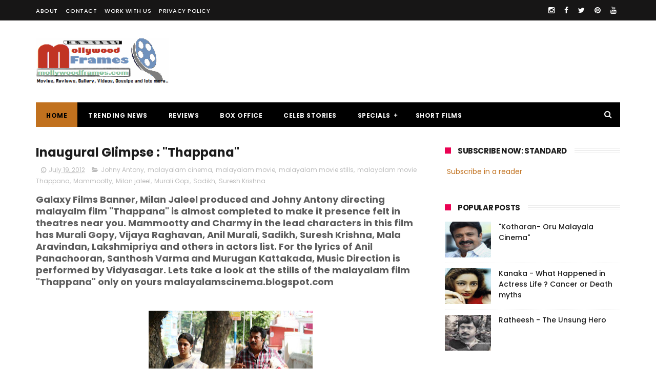

--- FILE ---
content_type: text/html; charset=utf-8
request_url: https://www.google.com/recaptcha/api2/aframe
body_size: 269
content:
<!DOCTYPE HTML><html><head><meta http-equiv="content-type" content="text/html; charset=UTF-8"></head><body><script nonce="GVYdA7WuPPoK-fZQNNnLvQ">/** Anti-fraud and anti-abuse applications only. See google.com/recaptcha */ try{var clients={'sodar':'https://pagead2.googlesyndication.com/pagead/sodar?'};window.addEventListener("message",function(a){try{if(a.source===window.parent){var b=JSON.parse(a.data);var c=clients[b['id']];if(c){var d=document.createElement('img');d.src=c+b['params']+'&rc='+(localStorage.getItem("rc::a")?sessionStorage.getItem("rc::b"):"");window.document.body.appendChild(d);sessionStorage.setItem("rc::e",parseInt(sessionStorage.getItem("rc::e")||0)+1);localStorage.setItem("rc::h",'1767353330392');}}}catch(b){}});window.parent.postMessage("_grecaptcha_ready", "*");}catch(b){}</script></body></html>

--- FILE ---
content_type: text/javascript; charset=UTF-8
request_url: https://www.mollywoodframes.com/feeds/comments/default?alt=json-in-script&max-results=3&callback=jQuery1110017640004741996584_1767353327037&_=1767353327038
body_size: 1072
content:
// API callback
jQuery1110017640004741996584_1767353327037({"version":"1.0","encoding":"UTF-8","feed":{"xmlns":"http://www.w3.org/2005/Atom","xmlns$openSearch":"http://a9.com/-/spec/opensearchrss/1.0/","xmlns$gd":"http://schemas.google.com/g/2005","id":{"$t":"tag:blogger.com,1999:blog-1426960772759079231.comments"},"updated":{"$t":"2025-11-15T15:27:10.303+05:30"},"title":{"type":"text","$t":"Mollywood Frames | Malayalam Movies, Latest Online Reviews"},"link":[{"rel":"http://schemas.google.com/g/2005#feed","type":"application/atom+xml","href":"https:\/\/www.mollywoodframes.com\/feeds\/comments\/default"},{"rel":"self","type":"application/atom+xml","href":"https:\/\/www.blogger.com\/feeds\/1426960772759079231\/comments\/default?alt=json-in-script\u0026max-results=3"},{"rel":"alternate","type":"text/html","href":"http:\/\/www.mollywoodframes.com\/"},{"rel":"hub","href":"http://pubsubhubbub.appspot.com/"},{"rel":"next","type":"application/atom+xml","href":"https:\/\/www.blogger.com\/feeds\/1426960772759079231\/comments\/default?alt=json-in-script\u0026start-index=4\u0026max-results=3"}],"author":[{"name":{"$t":"MF Team"},"uri":{"$t":"http:\/\/www.blogger.com\/profile\/06156730916602857885"},"email":{"$t":"noreply@blogger.com"},"gd$image":{"rel":"http://schemas.google.com/g/2005#thumbnail","width":"16","height":"16","src":"https:\/\/img1.blogblog.com\/img\/b16-rounded.gif"}}],"generator":{"version":"7.00","uri":"http://www.blogger.com","$t":"Blogger"},"openSearch$totalResults":{"$t":"346"},"openSearch$startIndex":{"$t":"1"},"openSearch$itemsPerPage":{"$t":"3"},"entry":[{"id":{"$t":"tag:blogger.com,1999:blog-1426960772759079231.post-3518477029103249053"},"published":{"$t":"2023-04-29T14:07:18.728+05:30"},"updated":{"$t":"2023-04-29T14:07:18.728+05:30"},"title":{"type":"text","$t":"Nice"},"content":{"type":"html","$t":"Nice"},"link":[{"rel":"edit","type":"application/atom+xml","href":"https:\/\/www.blogger.com\/feeds\/1426960772759079231\/524901790734349416\/comments\/default\/3518477029103249053"},{"rel":"self","type":"application/atom+xml","href":"https:\/\/www.blogger.com\/feeds\/1426960772759079231\/524901790734349416\/comments\/default\/3518477029103249053"},{"rel":"alternate","type":"text/html","href":"https:\/\/www.mollywoodframes.com\/2014\/12\/review-aamayum-muyalum.html?showComment=1682757438728#c3518477029103249053","title":""}],"author":[{"name":{"$t":"Joshim Uddin"},"uri":{"$t":"https:\/\/www.blogger.com\/profile\/14155588119233929896"},"email":{"$t":"noreply@blogger.com"},"gd$image":{"rel":"http://schemas.google.com/g/2005#thumbnail","width":"16","height":"16","src":"https:\/\/img1.blogblog.com\/img\/b16-rounded.gif"}}],"thr$in-reply-to":{"xmlns$thr":"http://purl.org/syndication/thread/1.0","href":"https:\/\/www.mollywoodframes.com\/2014\/12\/review-aamayum-muyalum.html","ref":"tag:blogger.com,1999:blog-1426960772759079231.post-524901790734349416","source":"http://www.blogger.com/feeds/1426960772759079231/posts/default/524901790734349416","type":"text/html"},"gd$extendedProperty":[{"name":"blogger.itemClass","value":"pid-968434202"},{"name":"blogger.displayTime","value":"April 29, 2023 at 2:07 PM"}]},{"id":{"$t":"tag:blogger.com,1999:blog-1426960772759079231.post-3000860169942918803"},"published":{"$t":"2023-04-07T16:04:40.047+05:30"},"updated":{"$t":"2023-04-07T16:04:40.047+05:30"},"title":{"type":"text","$t":"Yes Nobody can be believed in the industry as nowa..."},"content":{"type":"html","$t":"Yes Nobody can be believed in the industry as nowadays are considered, actor also become part of it."},"link":[{"rel":"edit","type":"application/atom+xml","href":"https:\/\/www.blogger.com\/feeds\/1426960772759079231\/3286276223818999860\/comments\/default\/3000860169942918803"},{"rel":"self","type":"application/atom+xml","href":"https:\/\/www.blogger.com\/feeds\/1426960772759079231\/3286276223818999860\/comments\/default\/3000860169942918803"},{"rel":"alternate","type":"text/html","href":"https:\/\/www.mollywoodframes.com\/2012\/12\/ratheesh-unsung-hero.html?showComment=1680863680047#c3000860169942918803","title":""}],"author":[{"name":{"$t":"Prem"},"email":{"$t":"noreply@blogger.com"},"gd$image":{"rel":"http://schemas.google.com/g/2005#thumbnail","width":"16","height":"16","src":"https:\/\/img1.blogblog.com\/img\/blank.gif"}}],"thr$in-reply-to":{"xmlns$thr":"http://purl.org/syndication/thread/1.0","href":"https:\/\/www.mollywoodframes.com\/2012\/12\/ratheesh-unsung-hero.html","ref":"tag:blogger.com,1999:blog-1426960772759079231.post-3286276223818999860","source":"http://www.blogger.com/feeds/1426960772759079231/posts/default/3286276223818999860","type":"text/html"},"gd$extendedProperty":[{"name":"blogger.itemClass","value":"pid-976654887"},{"name":"blogger.displayTime","value":"April 7, 2023 at 4:04 PM"}]},{"id":{"$t":"tag:blogger.com,1999:blog-1426960772759079231.post-3504382099403892095"},"published":{"$t":"2023-04-06T14:17:34.129+05:30"},"updated":{"$t":"2023-04-06T14:17:34.129+05:30"},"title":{"type":"text","$t":"Nice"},"content":{"type":"html","$t":"Nice"},"link":[{"rel":"edit","type":"application/atom+xml","href":"https:\/\/www.blogger.com\/feeds\/1426960772759079231\/63791359833879853\/comments\/default\/3504382099403892095"},{"rel":"self","type":"application/atom+xml","href":"https:\/\/www.blogger.com\/feeds\/1426960772759079231\/63791359833879853\/comments\/default\/3504382099403892095"},{"rel":"alternate","type":"text/html","href":"https:\/\/www.mollywoodframes.com\/2020\/06\/bharath-gopi-companion-parallel-cinema.html?showComment=1680770854129#c3504382099403892095","title":""}],"author":[{"name":{"$t":"Joshim Uddin"},"uri":{"$t":"https:\/\/www.blogger.com\/profile\/14155588119233929896"},"email":{"$t":"noreply@blogger.com"},"gd$image":{"rel":"http://schemas.google.com/g/2005#thumbnail","width":"16","height":"16","src":"https:\/\/img1.blogblog.com\/img\/b16-rounded.gif"}}],"thr$in-reply-to":{"xmlns$thr":"http://purl.org/syndication/thread/1.0","href":"https:\/\/www.mollywoodframes.com\/2020\/06\/bharath-gopi-companion-parallel-cinema.html","ref":"tag:blogger.com,1999:blog-1426960772759079231.post-63791359833879853","source":"http://www.blogger.com/feeds/1426960772759079231/posts/default/63791359833879853","type":"text/html"},"gd$extendedProperty":[{"name":"blogger.itemClass","value":"pid-968434202"},{"name":"blogger.displayTime","value":"April 6, 2023 at 2:17 PM"}]}]}});